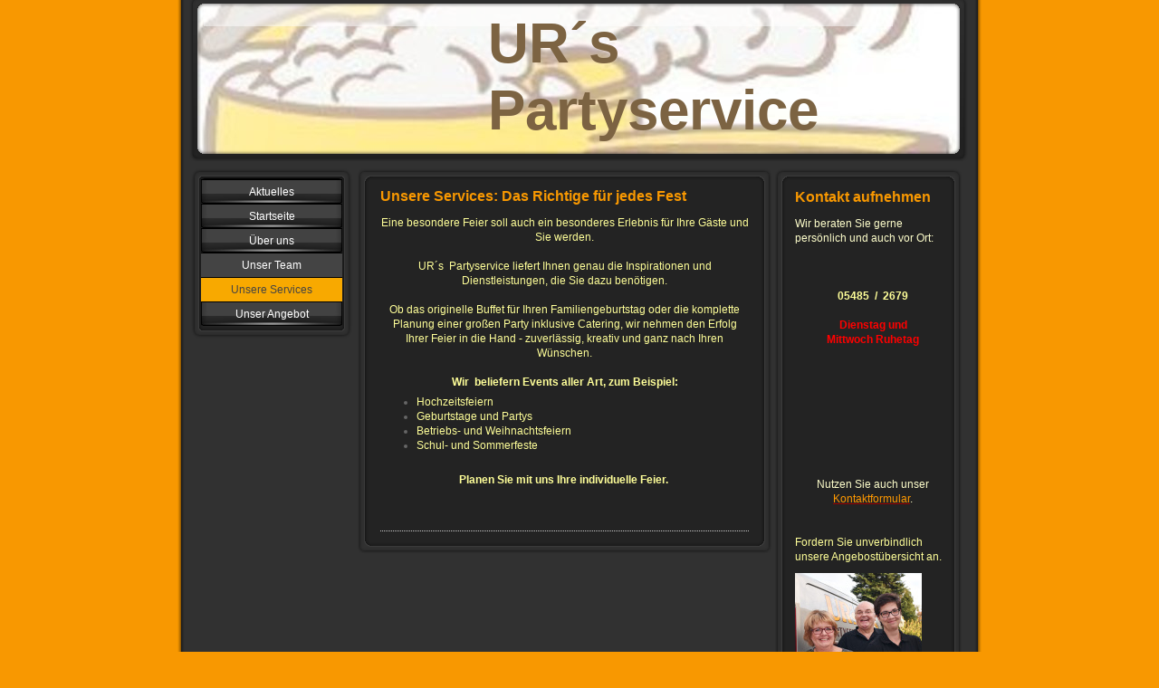

--- FILE ---
content_type: text/html; charset=UTF-8
request_url: https://www.urspartyservice.de/%C3%BCber-uns/unsere-services/
body_size: 5394
content:
<!DOCTYPE html>
<html lang="de"  ><head prefix="og: http://ogp.me/ns# fb: http://ogp.me/ns/fb# business: http://ogp.me/ns/business#">
    <meta http-equiv="Content-Type" content="text/html; charset=utf-8"/>
    <meta name="generator" content="IONOS MyWebsite"/>
        
    <link rel="dns-prefetch" href="//cdn.website-start.de/"/>
    <link rel="dns-prefetch" href="//107.mod.mywebsite-editor.com"/>
    <link rel="dns-prefetch" href="https://107.sb.mywebsite-editor.com/"/>
    <link rel="shortcut icon" href="//cdn.website-start.de/favicon.ico"/>
        <title>URS Partyservice Ladbergen - Unsere Services</title>
    
    

<meta name="format-detection" content="telephone=no"/>
        <meta name="keywords" content="Partyservice, Lieferservice, Feier, Veranstaltung, buchen, Buffet, Catering, professionell, günstig"/>
            <meta name="description" content="UR´s Grill- und Partyservice beliefert Feiern aller Art mit Catering, Ausstattung und Technik, Dekoration sowie Musik und Unterhaltung."/>
            <meta name="robots" content="index,follow"/>
        <link href="https://www.urspartyservice.de/s/style/layout.css?1707341703" rel="stylesheet" type="text/css"/>
    <link href="https://www.urspartyservice.de/s/style/main.css?1707341703" rel="stylesheet" type="text/css"/>
    <link href="https://www.urspartyservice.de/s/style/font.css?1707341703" rel="stylesheet" type="text/css"/>
    <link href="//cdn.website-start.de/app/cdn/min/group/web.css?1763478093678" rel="stylesheet" type="text/css"/>
<link href="//cdn.website-start.de/app/cdn/min/moduleserver/css/de_DE/common,shoppingbasket?1763478093678" rel="stylesheet" type="text/css"/>
    <link href="https://107.sb.mywebsite-editor.com/app/logstate2-css.php?site=636498117&amp;t=1769811088" rel="stylesheet" type="text/css"/>

<script type="text/javascript">
    /* <![CDATA[ */
var stagingMode = '';
    /* ]]> */
</script>
<script src="https://107.sb.mywebsite-editor.com/app/logstate-js.php?site=636498117&amp;t=1769811088"></script>
    <script type="text/javascript">
    /* <![CDATA[ */
    var systemurl = 'https://107.sb.mywebsite-editor.com/';
    var webPath = '/';
    var proxyName = '';
    var webServerName = 'www.urspartyservice.de';
    var sslServerUrl = 'https://www.urspartyservice.de';
    var nonSslServerUrl = 'http://www.urspartyservice.de';
    var webserverProtocol = 'http://';
    var nghScriptsUrlPrefix = '//107.mod.mywebsite-editor.com';
    var sessionNamespace = 'DIY_SB';
    var jimdoData = {
        cdnUrl:  '//cdn.website-start.de/',
        messages: {
            lightBox: {
    image : 'Bild',
    of: 'von'
}

        },
        isTrial: 0,
        pageId: 919223415    };
    var script_basisID = "636498117";

    diy = window.diy || {};
    diy.web = diy.web || {};

        diy.web.jsBaseUrl = "//cdn.website-start.de/s/build/";

    diy.context = diy.context || {};
    diy.context.type = diy.context.type || 'web';
    /* ]]> */
</script>

<script type="text/javascript" src="//cdn.website-start.de/app/cdn/min/group/web.js?1763478093678" crossorigin="anonymous"></script><script type="text/javascript" src="//cdn.website-start.de/s/build/web.bundle.js?1763478093678" crossorigin="anonymous"></script><script src="//cdn.website-start.de/app/cdn/min/moduleserver/js/de_DE/common,shoppingbasket?1763478093678"></script>
<script type="text/javascript" src="https://cdn.website-start.de/proxy/apps/static/resource/dependencies/"></script><script type="text/javascript">
                    if (typeof require !== 'undefined') {
                        require.config({
                            waitSeconds : 10,
                            baseUrl : 'https://cdn.website-start.de/proxy/apps/static/js/'
                        });
                    }
                </script><script type="text/javascript" src="//cdn.website-start.de/app/cdn/min/group/pfcsupport.js?1763478093678" crossorigin="anonymous"></script>    <meta property="og:type" content="business.business"/>
    <meta property="og:url" content="https://www.urspartyservice.de/über-uns/unsere-services/"/>
    <meta property="og:title" content="URS Partyservice Ladbergen - Unsere Services"/>
            <meta property="og:description" content="UR´s Grill- und Partyservice beliefert Feiern aller Art mit Catering, Ausstattung und Technik, Dekoration sowie Musik und Unterhaltung."/>
                <meta property="og:image" content="https://www.urspartyservice.de/s/img/emotionheader.jpg"/>
        <meta property="business:contact_data:country_name" content="Deutschland"/>
    
    
    
    
    
    
    
    
</head>


<body class="body diyBgActive  cc-pagemode-default diy-market-de_DE" data-pageid="919223415" id="page-919223415">
    
    <div class="diyw">
        <div id="container">
   
   <div id="header">
      <span id="btop"></span> 
      <span id="bright"></span> 
      <span id="bbottom"></span> 
      <span id="bleft"></span>
	 <div id="emotion">
<style type="text/css" media="all">
.diyw div#emotion-header {
        max-width: 846px;
        max-height: 170px;
                background: #CF8E2C;
    }

.diyw div#emotion-header-title-bg {
    left: 1%;
    top: 0%;
    width: 90%;
    height: 17%;

    background-color: #FFFFFF;
    opacity: 0.50;
    filter: alpha(opacity = 50);
    }
.diyw img#emotion-header-logo {
    left: 1.00%;
    top: 0.00%;
    background: transparent;
                border: 1px solid #CCCCCC;
        padding: 0px;
                display: none;
    }

.diyw div#emotion-header strong#emotion-header-title {
    left: 5%;
    top: 6%;
    color: #7C6342;
        font: normal bold 62px/120% Verdana, Geneva, sans-serif;
}

.diyw div#emotion-no-bg-container{
    max-height: 170px;
}

.diyw div#emotion-no-bg-container .emotion-no-bg-height {
    margin-top: 20.09%;
}
</style>
<div id="emotion-header" data-action="loadView" data-params="active" data-imagescount="1">
            <img src="https://www.urspartyservice.de/s/img/emotionheader.jpg?1589455054.846px.170px" id="emotion-header-img" alt=""/>
            
        <div id="ehSlideshowPlaceholder">
            <div id="ehSlideShow">
                <div class="slide-container">
                                        <div style="background-color: #CF8E2C">
                            <img src="https://www.urspartyservice.de/s/img/emotionheader.jpg?1589455054.846px.170px" alt=""/>
                        </div>
                                    </div>
            </div>
        </div>


        <script type="text/javascript">
        //<![CDATA[
                diy.module.emotionHeader.slideShow.init({ slides: [{"url":"https:\/\/www.urspartyservice.de\/s\/img\/emotionheader.jpg?1589455054.846px.170px","image_alt":"","bgColor":"#CF8E2C"}] });
        //]]>
        </script>

    
            
        
            
                  	<div id="emotion-header-title-bg"></div>
    
            <strong id="emotion-header-title" style="text-align: left">UR´s 
Partyservice</strong>
                    <div class="notranslate">
                <svg xmlns="http://www.w3.org/2000/svg" version="1.1" id="emotion-header-title-svg" viewBox="0 0 846 170" preserveAspectRatio="xMinYMin meet"><text style="font-family:Verdana, Geneva, sans-serif;font-size:62px;font-style:normal;font-weight:bold;fill:#7C6342;line-height:1.2em;"><tspan x="0" style="text-anchor: start" dy="0.95em">UR´s </tspan><tspan x="0" style="text-anchor: start" dy="1.2em">Partyservice</tspan></text></svg>
            </div>
            
    
    <script type="text/javascript">
    //<![CDATA[
    (function ($) {
        function enableSvgTitle() {
                        var titleSvg = $('svg#emotion-header-title-svg'),
                titleHtml = $('#emotion-header-title'),
                emoWidthAbs = 846,
                emoHeightAbs = 170,
                offsetParent,
                titlePosition,
                svgBoxWidth,
                svgBoxHeight;

                        if (titleSvg.length && titleHtml.length) {
                offsetParent = titleHtml.offsetParent();
                titlePosition = titleHtml.position();
                svgBoxWidth = titleHtml.width();
                svgBoxHeight = titleHtml.height();

                                titleSvg.get(0).setAttribute('viewBox', '0 0 ' + svgBoxWidth + ' ' + svgBoxHeight);
                titleSvg.css({
                   left: Math.roundTo(100 * titlePosition.left / offsetParent.width(), 3) + '%',
                   top: Math.roundTo(100 * titlePosition.top / offsetParent.height(), 3) + '%',
                   width: Math.roundTo(100 * svgBoxWidth / emoWidthAbs, 3) + '%',
                   height: Math.roundTo(100 * svgBoxHeight / emoHeightAbs, 3) + '%'
                });

                titleHtml.css('visibility','hidden');
                titleSvg.css('visibility','visible');
            }
        }

        
            var posFunc = function($, overrideSize) {
                var elems = [], containerWidth, containerHeight;
                                    elems.push({
                        selector: '#emotion-header-title',
                        overrideSize: true,
                        horPos: 67.14,
                        vertPos: 46.31                    });
                    lastTitleWidth = $('#emotion-header-title').width();
                                                elems.push({
                    selector: '#emotion-header-title-bg',
                    horPos: 10.06,
                    vertPos: 0                });
                                
                containerWidth = parseInt('846');
                containerHeight = parseInt('170');

                for (var i = 0; i < elems.length; ++i) {
                    var el = elems[i],
                        $el = $(el.selector),
                        pos = {
                            left: el.horPos,
                            top: el.vertPos
                        };
                    if (!$el.length) continue;
                    var anchorPos = $el.anchorPosition();
                    anchorPos.$container = $('#emotion-header');

                    if (overrideSize === true || el.overrideSize === true) {
                        anchorPos.setContainerSize(containerWidth, containerHeight);
                    } else {
                        anchorPos.setContainerSize(null, null);
                    }

                    var pxPos = anchorPos.fromAnchorPosition(pos),
                        pcPos = anchorPos.toPercentPosition(pxPos);

                    var elPos = {};
                    if (!isNaN(parseFloat(pcPos.top)) && isFinite(pcPos.top)) {
                        elPos.top = pcPos.top + '%';
                    }
                    if (!isNaN(parseFloat(pcPos.left)) && isFinite(pcPos.left)) {
                        elPos.left = pcPos.left + '%';
                    }
                    $el.css(elPos);
                }

                // switch to svg title
                enableSvgTitle();
            };

                        var $emotionImg = jQuery('#emotion-header-img');
            if ($emotionImg.length > 0) {
                // first position the element based on stored size
                posFunc(jQuery, true);

                // trigger reposition using the real size when the element is loaded
                var ehLoadEvTriggered = false;
                $emotionImg.one('load', function(){
                    posFunc(jQuery);
                    ehLoadEvTriggered = true;
                                        diy.module.emotionHeader.slideShow.start();
                                    }).each(function() {
                                        if(this.complete || typeof this.complete === 'undefined') {
                        jQuery(this).load();
                    }
                });

                                noLoadTriggeredTimeoutId = setTimeout(function() {
                    if (!ehLoadEvTriggered) {
                        posFunc(jQuery);
                    }
                    window.clearTimeout(noLoadTriggeredTimeoutId)
                }, 5000);//after 5 seconds
            } else {
                jQuery(function(){
                    posFunc(jQuery);
                });
            }

                        if (jQuery.isBrowser && jQuery.isBrowser.ie8) {
                var longTitleRepositionCalls = 0;
                longTitleRepositionInterval = setInterval(function() {
                    if (lastTitleWidth > 0 && lastTitleWidth != jQuery('#emotion-header-title').width()) {
                        posFunc(jQuery);
                    }
                    longTitleRepositionCalls++;
                    // try this for 5 seconds
                    if (longTitleRepositionCalls === 5) {
                        window.clearInterval(longTitleRepositionInterval);
                    }
                }, 1000);//each 1 second
            }

            }(jQuery));
    //]]>
    </script>

    </div>
</div>
   </div>
   
   <div id="wrapper">
      <div id="navi">
         <span id="top"></span>
         <div id="button">
            <div class="gutter"><div class="webnavigation"><ul id="mainNav1" class="mainNav1"><li class="navTopItemGroup_1"><a data-page-id="926508293" href="https://www.urspartyservice.de/" class="level_1"><span>Aktuelles</span></a></li><li class="navTopItemGroup_2"><a data-page-id="919223414" href="https://www.urspartyservice.de/startseite/" class="level_1"><span>Startseite</span></a></li><li class="navTopItemGroup_3"><a data-page-id="919223421" href="https://www.urspartyservice.de/über-uns/" class="parent level_1"><span>Über uns</span></a></li><li><ul id="mainNav2" class="mainNav2"><li class="navTopItemGroup_3"><a data-page-id="919223439" href="https://www.urspartyservice.de/über-uns/unser-team/" class="level_2"><span>Unser Team</span></a></li><li class="navTopItemGroup_3"><a data-page-id="919223415" href="https://www.urspartyservice.de/über-uns/unsere-services/" class="current level_2"><span>Unsere Services</span></a></li></ul></li><li class="navTopItemGroup_4"><a data-page-id="919223430" href="https://www.urspartyservice.de/unser-angebot/" class="level_1"><span>Unser Angebot</span></a></li></ul></div></div>
         </div>
         <span id="bottom"></span>
      </div>
      <div id="content">
         <span id="ctop"></span>
         <div class="gutter">
            
        <div id="content_area">
        	<div id="content_start"></div>
        	
        
        <div id="matrix_1023707166" class="sortable-matrix" data-matrixId="1023707166"><div class="n module-type-header diyfeLiveArea "> <h1><span class="diyfeDecoration">Unsere Services: Das Richtige für jedes Fest</span></h1> </div><div class="n module-type-text diyfeLiveArea "> <p style="text-align: center;"><span style="color: #ffff99;">Eine besondere Feier soll auch ein besonderes Erlebnis für Ihre Gäste und Sie werden.</span></p>
<p style="text-align: center;"> </p>
<p style="text-align: center;"><span style="color: #ffff99;">UR´s  Partyservice liefert Ihnen genau die Inspirationen und Dienstleistungen, die Sie dazu benötigen.</span></p>
<p style="text-align: center;"> </p>
<p style="text-align: center;"><span style="color: #ffff99;">Ob das originelle Buffet für Ihren Familiengeburtstag oder die komplette Planung einer großen Party inklusive Catering, wir nehmen den
Erfolg Ihrer Feier in die Hand - zuverlässig, kreativ und ganz nach Ihren Wünschen.</span></p>
<p> </p>
<p style="text-align: center;"><span style="color: #ffff99;"><strong>Wir  beliefern</strong> <strong>Events</strong> <strong>aller Art, zum Beispiel:</strong></span></p>
<ul>
<li><span style="color: #ffff99;">Hochzeitsfeiern</span></li>
<li><span style="color: #ffff99;">Geburtstage und Partys</span></li>
<li><span style="color: #ffff99;">Betriebs- und Weihnachtsfeiern</span></li>
<li><span style="color: #ffff99;">Schul- und Sommerfeste</span></li>
</ul>
<p> </p>
<p style="text-align: center;"><strong><span style="color: #ffff99;">Planen Sie mit uns Ihre individuelle Feier. </span></strong></p>
<p style="text-align: center;"> </p>
<p> </p> </div><div class="n module-type-hr diyfeLiveArea "> <div style="padding: 0px 0px">
    <div class="hr"></div>
</div>
 </div></div>
        
        
        </div>
         </div>
         <span id="cbottom"></span>
      </div>
      <div id="sidebar">
         <span id="sidetop"></span>
         <div class="gutter">
            <div id="matrix_1023707164" class="sortable-matrix" data-matrixId="1023707164"><div class="n module-type-header diyfeLiveArea "> <h1><span class="diyfeDecoration">Kontakt aufnehmen</span></h1> </div><div class="n module-type-text diyfeLiveArea "> <p><span style="color: #ffff99;"><span style="color: #ffffcc;">W</span><span style="color: #ffffcc;">ir beraten Sie gerne persönlich und auch vor Ort:</span></span></p>
<p style="text-align: center;"> </p>
<p style="text-align: center;"> </p>
<p style="text-align: center;"> </p>
<p style="text-align: center;"><strong><span style="color: #ffffcc;"><span style="color: #ffff99;">05485  /  2679</span></span></strong></p>
<p> </p>
<p style="text-align: center;"><span style="color: #ff0000;"><strong>Dienstag und</strong></span></p>
<p style="text-align: center;"><span style="color: #ff0000;"><strong>Mittwoch Ruhetag</strong></span></p>
<p style="text-align: center;"> </p>
<p style="text-align: center;"><span style="color:#FFEB3C;"> </span></p>
<p style="text-align: center;"> </p>
<p style="text-align: center;"> </p>
<p style="text-align: center;"> </p>
<p style="text-align: center;"> </p>
<p style="text-align: center;"> </p>
<p style="text-align: center;"> </p>
<p style="text-align: center;"> </p>
<p style="text-align: center;"><span style="color: #ffffcc;">Nutzen Sie auch unser</span> <a href="https://www.urspartyservice.de/unser-angebot/kontakt/"><span style="color: #ff9900;">Kontaktformular</span></a><span style="color: #ffffcc;">.</span></p>
<p><span style="color: #ffff99;">  </span></p>
<p> </p>
<p><span style="color: #ffff99;">Fordern Sie unverbindlich unsere Angebostübersicht an.</span></p> </div><div class="n module-type-imageSubtitle diyfeLiveArea "> <div class="clearover imageSubtitle" id="imageSubtitle-5817532728">
    <div class="align-container align-left" style="max-width: 140px">
        <a class="imagewrapper" href="https://www.urspartyservice.de/s/cc_images/teaserbox_2479781163.jpg?t=1595265446" rel="lightbox[5817532728]">
            <img id="image_2479781163" src="https://www.urspartyservice.de/s/cc_images/cache_2479781163.jpg?t=1595265446" alt="" style="max-width: 140px; height:auto"/>
        </a>

        
    </div>

</div>

<script type="text/javascript">
//<![CDATA[
jQuery(function($) {
    var $target = $('#imageSubtitle-5817532728');

    if ($.fn.swipebox && Modernizr.touch) {
        $target
            .find('a[rel*="lightbox"]')
            .addClass('swipebox')
            .swipebox();
    } else {
        $target.tinyLightbox({
            item: 'a[rel*="lightbox"]',
            cycle: false,
            hideNavigation: true
        });
    }
});
//]]>
</script>
 </div></div>
         </div>
         <span id="sidebottom"></span>
      </div>
      <div class="c"></div>
   </div>
	<div id="footer">
		<div class="gutter">
         <div id="contentfooter">
    <div class="leftrow">
                    <a rel="nofollow" href="javascript:PopupFenster('https://www.urspartyservice.de/über-uns/unsere-services/?print=1');"><img class="inline" height="14" width="18" src="//cdn.website-start.de/s/img/cc/printer.gif" alt=""/>Druckversion</a> <span class="footer-separator">|</span>
                <a href="https://www.urspartyservice.de/sitemap/">Sitemap</a>
                        <br/> © UR´s Partyservice<br/>
<br/>
Stand 28.01.2023
            </div>
    <script type="text/javascript">
        window.diy.ux.Captcha.locales = {
            generateNewCode: 'Neuen Code generieren',
            enterCode: 'Bitte geben Sie den Code ein'
        };
        window.diy.ux.Cap2.locales = {
            generateNewCode: 'Neuen Code generieren',
            enterCode: 'Bitte geben Sie den Code ein'
        };
    </script>
    <div class="rightrow">
                
                <span class="loggedin">
            <a rel="nofollow" id="logout" href="https://107.sb.mywebsite-editor.com/app/cms/logout.php">Logout</a> <span class="footer-separator">|</span>
            <a rel="nofollow" id="edit" href="https://107.sb.mywebsite-editor.com/app/636498117/919223415/">Seite bearbeiten</a>
        </span>
    </div>
</div>


      </div>
	</div>
   <div id="footer_bg">
   </div>
</div>
<div style="height:50px;"></div>

    </div>

    
    </body>


<!-- rendered at Tue, 27 Jan 2026 19:14:15 +0100 -->
</html>


--- FILE ---
content_type: text/css
request_url: https://www.urspartyservice.de/s/style/font.css?1707341703
body_size: 324
content:
@charset "utf-8";

body .diyw {}

html body .diyw, html .diyw p, html .diyw table, html .diyw td
{
	font:normal 12px/140% Verdana, Geneva, sans-serif;
	color:#666666;
}

html .diyw h1
{
	font:bold 16px/140% Helvetica, "Helvetica Neue", "Trebuchet MS", sans-serif;
	color:#f89801;
	
}

html .diyw h2
{
	font:bold 14px/140% Helvetica, "Helvetica Neue", "Trebuchet MS", sans-serif;
	color:#666666;
	
}

/* Blog */

.diyw a.trackbackUrl, 
.diyw a.trackbackUrl:link,
.diyw a.trackbackUrl:visited,
.diyw a.trackbackUrl:hover,
.diyw a.trackbackUrl:active
{
	background:#EEEEEE none repeat scroll 0% 0%;
	border:1px solid black;
	color:#333333;
	padding:2px;
	text-decoration:none;
}

.diyw a:link,
.diyw a:visited
{
	text-decoration: underline; /* fix */
	color:#990000; 
}

.diyw a:active, 
.diyw a:hover
{
	text-decoration:none; /* fix */
	color: #990000;
}

html .diyw div.hr
{
	border-bottom-style:dotted;
	border-bottom-width:1px; /* fix */
	border-color: #CCCCCC;
	height: 1px;
}